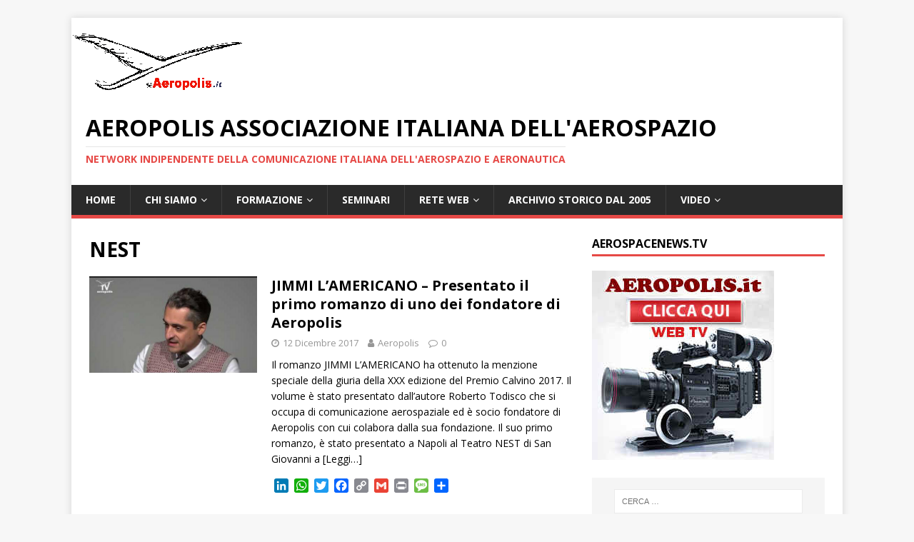

--- FILE ---
content_type: text/html; charset=UTF-8
request_url: https://www.aeropolis.it/tag/nest/
body_size: 14300
content:
<!DOCTYPE html>
<html class="no-js" lang="it-IT">
<head>
<meta charset="UTF-8">
<meta name="viewport" content="width=device-width, initial-scale=1.0">
<link rel="profile" href="http://gmpg.org/xfn/11" />
<title>NEST &#8211; AEROPOLIS Associazione italiana dell&#039;aerospazio</title>
<meta name='robots' content='max-image-preview:large' />
<link rel='dns-prefetch' href='//static.addtoany.com' />
<link rel='dns-prefetch' href='//fonts.googleapis.com' />
<link rel="alternate" type="application/rss+xml" title="AEROPOLIS Associazione italiana dell&#039;aerospazio &raquo; Feed" href="https://www.aeropolis.it/feed/" />
<link rel="alternate" type="application/rss+xml" title="AEROPOLIS Associazione italiana dell&#039;aerospazio &raquo; Feed dei commenti" href="https://www.aeropolis.it/comments/feed/" />
<link rel="alternate" type="application/rss+xml" title="AEROPOLIS Associazione italiana dell&#039;aerospazio &raquo; NEST Feed del tag" href="https://www.aeropolis.it/tag/nest/feed/" />
<style id='wp-img-auto-sizes-contain-inline-css' type='text/css'>
img:is([sizes=auto i],[sizes^="auto," i]){contain-intrinsic-size:3000px 1500px}
/*# sourceURL=wp-img-auto-sizes-contain-inline-css */
</style>
<style id='wp-emoji-styles-inline-css' type='text/css'>

	img.wp-smiley, img.emoji {
		display: inline !important;
		border: none !important;
		box-shadow: none !important;
		height: 1em !important;
		width: 1em !important;
		margin: 0 0.07em !important;
		vertical-align: -0.1em !important;
		background: none !important;
		padding: 0 !important;
	}
/*# sourceURL=wp-emoji-styles-inline-css */
</style>
<style id='wp-block-library-inline-css' type='text/css'>
:root{--wp-block-synced-color:#7a00df;--wp-block-synced-color--rgb:122,0,223;--wp-bound-block-color:var(--wp-block-synced-color);--wp-editor-canvas-background:#ddd;--wp-admin-theme-color:#007cba;--wp-admin-theme-color--rgb:0,124,186;--wp-admin-theme-color-darker-10:#006ba1;--wp-admin-theme-color-darker-10--rgb:0,107,160.5;--wp-admin-theme-color-darker-20:#005a87;--wp-admin-theme-color-darker-20--rgb:0,90,135;--wp-admin-border-width-focus:2px}@media (min-resolution:192dpi){:root{--wp-admin-border-width-focus:1.5px}}.wp-element-button{cursor:pointer}:root .has-very-light-gray-background-color{background-color:#eee}:root .has-very-dark-gray-background-color{background-color:#313131}:root .has-very-light-gray-color{color:#eee}:root .has-very-dark-gray-color{color:#313131}:root .has-vivid-green-cyan-to-vivid-cyan-blue-gradient-background{background:linear-gradient(135deg,#00d084,#0693e3)}:root .has-purple-crush-gradient-background{background:linear-gradient(135deg,#34e2e4,#4721fb 50%,#ab1dfe)}:root .has-hazy-dawn-gradient-background{background:linear-gradient(135deg,#faaca8,#dad0ec)}:root .has-subdued-olive-gradient-background{background:linear-gradient(135deg,#fafae1,#67a671)}:root .has-atomic-cream-gradient-background{background:linear-gradient(135deg,#fdd79a,#004a59)}:root .has-nightshade-gradient-background{background:linear-gradient(135deg,#330968,#31cdcf)}:root .has-midnight-gradient-background{background:linear-gradient(135deg,#020381,#2874fc)}:root{--wp--preset--font-size--normal:16px;--wp--preset--font-size--huge:42px}.has-regular-font-size{font-size:1em}.has-larger-font-size{font-size:2.625em}.has-normal-font-size{font-size:var(--wp--preset--font-size--normal)}.has-huge-font-size{font-size:var(--wp--preset--font-size--huge)}.has-text-align-center{text-align:center}.has-text-align-left{text-align:left}.has-text-align-right{text-align:right}.has-fit-text{white-space:nowrap!important}#end-resizable-editor-section{display:none}.aligncenter{clear:both}.items-justified-left{justify-content:flex-start}.items-justified-center{justify-content:center}.items-justified-right{justify-content:flex-end}.items-justified-space-between{justify-content:space-between}.screen-reader-text{border:0;clip-path:inset(50%);height:1px;margin:-1px;overflow:hidden;padding:0;position:absolute;width:1px;word-wrap:normal!important}.screen-reader-text:focus{background-color:#ddd;clip-path:none;color:#444;display:block;font-size:1em;height:auto;left:5px;line-height:normal;padding:15px 23px 14px;text-decoration:none;top:5px;width:auto;z-index:100000}html :where(.has-border-color){border-style:solid}html :where([style*=border-top-color]){border-top-style:solid}html :where([style*=border-right-color]){border-right-style:solid}html :where([style*=border-bottom-color]){border-bottom-style:solid}html :where([style*=border-left-color]){border-left-style:solid}html :where([style*=border-width]){border-style:solid}html :where([style*=border-top-width]){border-top-style:solid}html :where([style*=border-right-width]){border-right-style:solid}html :where([style*=border-bottom-width]){border-bottom-style:solid}html :where([style*=border-left-width]){border-left-style:solid}html :where(img[class*=wp-image-]){height:auto;max-width:100%}:where(figure){margin:0 0 1em}html :where(.is-position-sticky){--wp-admin--admin-bar--position-offset:var(--wp-admin--admin-bar--height,0px)}@media screen and (max-width:600px){html :where(.is-position-sticky){--wp-admin--admin-bar--position-offset:0px}}

/*# sourceURL=wp-block-library-inline-css */
</style><style id='global-styles-inline-css' type='text/css'>
:root{--wp--preset--aspect-ratio--square: 1;--wp--preset--aspect-ratio--4-3: 4/3;--wp--preset--aspect-ratio--3-4: 3/4;--wp--preset--aspect-ratio--3-2: 3/2;--wp--preset--aspect-ratio--2-3: 2/3;--wp--preset--aspect-ratio--16-9: 16/9;--wp--preset--aspect-ratio--9-16: 9/16;--wp--preset--color--black: #000000;--wp--preset--color--cyan-bluish-gray: #abb8c3;--wp--preset--color--white: #ffffff;--wp--preset--color--pale-pink: #f78da7;--wp--preset--color--vivid-red: #cf2e2e;--wp--preset--color--luminous-vivid-orange: #ff6900;--wp--preset--color--luminous-vivid-amber: #fcb900;--wp--preset--color--light-green-cyan: #7bdcb5;--wp--preset--color--vivid-green-cyan: #00d084;--wp--preset--color--pale-cyan-blue: #8ed1fc;--wp--preset--color--vivid-cyan-blue: #0693e3;--wp--preset--color--vivid-purple: #9b51e0;--wp--preset--gradient--vivid-cyan-blue-to-vivid-purple: linear-gradient(135deg,rgb(6,147,227) 0%,rgb(155,81,224) 100%);--wp--preset--gradient--light-green-cyan-to-vivid-green-cyan: linear-gradient(135deg,rgb(122,220,180) 0%,rgb(0,208,130) 100%);--wp--preset--gradient--luminous-vivid-amber-to-luminous-vivid-orange: linear-gradient(135deg,rgb(252,185,0) 0%,rgb(255,105,0) 100%);--wp--preset--gradient--luminous-vivid-orange-to-vivid-red: linear-gradient(135deg,rgb(255,105,0) 0%,rgb(207,46,46) 100%);--wp--preset--gradient--very-light-gray-to-cyan-bluish-gray: linear-gradient(135deg,rgb(238,238,238) 0%,rgb(169,184,195) 100%);--wp--preset--gradient--cool-to-warm-spectrum: linear-gradient(135deg,rgb(74,234,220) 0%,rgb(151,120,209) 20%,rgb(207,42,186) 40%,rgb(238,44,130) 60%,rgb(251,105,98) 80%,rgb(254,248,76) 100%);--wp--preset--gradient--blush-light-purple: linear-gradient(135deg,rgb(255,206,236) 0%,rgb(152,150,240) 100%);--wp--preset--gradient--blush-bordeaux: linear-gradient(135deg,rgb(254,205,165) 0%,rgb(254,45,45) 50%,rgb(107,0,62) 100%);--wp--preset--gradient--luminous-dusk: linear-gradient(135deg,rgb(255,203,112) 0%,rgb(199,81,192) 50%,rgb(65,88,208) 100%);--wp--preset--gradient--pale-ocean: linear-gradient(135deg,rgb(255,245,203) 0%,rgb(182,227,212) 50%,rgb(51,167,181) 100%);--wp--preset--gradient--electric-grass: linear-gradient(135deg,rgb(202,248,128) 0%,rgb(113,206,126) 100%);--wp--preset--gradient--midnight: linear-gradient(135deg,rgb(2,3,129) 0%,rgb(40,116,252) 100%);--wp--preset--font-size--small: 13px;--wp--preset--font-size--medium: 20px;--wp--preset--font-size--large: 36px;--wp--preset--font-size--x-large: 42px;--wp--preset--spacing--20: 0.44rem;--wp--preset--spacing--30: 0.67rem;--wp--preset--spacing--40: 1rem;--wp--preset--spacing--50: 1.5rem;--wp--preset--spacing--60: 2.25rem;--wp--preset--spacing--70: 3.38rem;--wp--preset--spacing--80: 5.06rem;--wp--preset--shadow--natural: 6px 6px 9px rgba(0, 0, 0, 0.2);--wp--preset--shadow--deep: 12px 12px 50px rgba(0, 0, 0, 0.4);--wp--preset--shadow--sharp: 6px 6px 0px rgba(0, 0, 0, 0.2);--wp--preset--shadow--outlined: 6px 6px 0px -3px rgb(255, 255, 255), 6px 6px rgb(0, 0, 0);--wp--preset--shadow--crisp: 6px 6px 0px rgb(0, 0, 0);}:where(.is-layout-flex){gap: 0.5em;}:where(.is-layout-grid){gap: 0.5em;}body .is-layout-flex{display: flex;}.is-layout-flex{flex-wrap: wrap;align-items: center;}.is-layout-flex > :is(*, div){margin: 0;}body .is-layout-grid{display: grid;}.is-layout-grid > :is(*, div){margin: 0;}:where(.wp-block-columns.is-layout-flex){gap: 2em;}:where(.wp-block-columns.is-layout-grid){gap: 2em;}:where(.wp-block-post-template.is-layout-flex){gap: 1.25em;}:where(.wp-block-post-template.is-layout-grid){gap: 1.25em;}.has-black-color{color: var(--wp--preset--color--black) !important;}.has-cyan-bluish-gray-color{color: var(--wp--preset--color--cyan-bluish-gray) !important;}.has-white-color{color: var(--wp--preset--color--white) !important;}.has-pale-pink-color{color: var(--wp--preset--color--pale-pink) !important;}.has-vivid-red-color{color: var(--wp--preset--color--vivid-red) !important;}.has-luminous-vivid-orange-color{color: var(--wp--preset--color--luminous-vivid-orange) !important;}.has-luminous-vivid-amber-color{color: var(--wp--preset--color--luminous-vivid-amber) !important;}.has-light-green-cyan-color{color: var(--wp--preset--color--light-green-cyan) !important;}.has-vivid-green-cyan-color{color: var(--wp--preset--color--vivid-green-cyan) !important;}.has-pale-cyan-blue-color{color: var(--wp--preset--color--pale-cyan-blue) !important;}.has-vivid-cyan-blue-color{color: var(--wp--preset--color--vivid-cyan-blue) !important;}.has-vivid-purple-color{color: var(--wp--preset--color--vivid-purple) !important;}.has-black-background-color{background-color: var(--wp--preset--color--black) !important;}.has-cyan-bluish-gray-background-color{background-color: var(--wp--preset--color--cyan-bluish-gray) !important;}.has-white-background-color{background-color: var(--wp--preset--color--white) !important;}.has-pale-pink-background-color{background-color: var(--wp--preset--color--pale-pink) !important;}.has-vivid-red-background-color{background-color: var(--wp--preset--color--vivid-red) !important;}.has-luminous-vivid-orange-background-color{background-color: var(--wp--preset--color--luminous-vivid-orange) !important;}.has-luminous-vivid-amber-background-color{background-color: var(--wp--preset--color--luminous-vivid-amber) !important;}.has-light-green-cyan-background-color{background-color: var(--wp--preset--color--light-green-cyan) !important;}.has-vivid-green-cyan-background-color{background-color: var(--wp--preset--color--vivid-green-cyan) !important;}.has-pale-cyan-blue-background-color{background-color: var(--wp--preset--color--pale-cyan-blue) !important;}.has-vivid-cyan-blue-background-color{background-color: var(--wp--preset--color--vivid-cyan-blue) !important;}.has-vivid-purple-background-color{background-color: var(--wp--preset--color--vivid-purple) !important;}.has-black-border-color{border-color: var(--wp--preset--color--black) !important;}.has-cyan-bluish-gray-border-color{border-color: var(--wp--preset--color--cyan-bluish-gray) !important;}.has-white-border-color{border-color: var(--wp--preset--color--white) !important;}.has-pale-pink-border-color{border-color: var(--wp--preset--color--pale-pink) !important;}.has-vivid-red-border-color{border-color: var(--wp--preset--color--vivid-red) !important;}.has-luminous-vivid-orange-border-color{border-color: var(--wp--preset--color--luminous-vivid-orange) !important;}.has-luminous-vivid-amber-border-color{border-color: var(--wp--preset--color--luminous-vivid-amber) !important;}.has-light-green-cyan-border-color{border-color: var(--wp--preset--color--light-green-cyan) !important;}.has-vivid-green-cyan-border-color{border-color: var(--wp--preset--color--vivid-green-cyan) !important;}.has-pale-cyan-blue-border-color{border-color: var(--wp--preset--color--pale-cyan-blue) !important;}.has-vivid-cyan-blue-border-color{border-color: var(--wp--preset--color--vivid-cyan-blue) !important;}.has-vivid-purple-border-color{border-color: var(--wp--preset--color--vivid-purple) !important;}.has-vivid-cyan-blue-to-vivid-purple-gradient-background{background: var(--wp--preset--gradient--vivid-cyan-blue-to-vivid-purple) !important;}.has-light-green-cyan-to-vivid-green-cyan-gradient-background{background: var(--wp--preset--gradient--light-green-cyan-to-vivid-green-cyan) !important;}.has-luminous-vivid-amber-to-luminous-vivid-orange-gradient-background{background: var(--wp--preset--gradient--luminous-vivid-amber-to-luminous-vivid-orange) !important;}.has-luminous-vivid-orange-to-vivid-red-gradient-background{background: var(--wp--preset--gradient--luminous-vivid-orange-to-vivid-red) !important;}.has-very-light-gray-to-cyan-bluish-gray-gradient-background{background: var(--wp--preset--gradient--very-light-gray-to-cyan-bluish-gray) !important;}.has-cool-to-warm-spectrum-gradient-background{background: var(--wp--preset--gradient--cool-to-warm-spectrum) !important;}.has-blush-light-purple-gradient-background{background: var(--wp--preset--gradient--blush-light-purple) !important;}.has-blush-bordeaux-gradient-background{background: var(--wp--preset--gradient--blush-bordeaux) !important;}.has-luminous-dusk-gradient-background{background: var(--wp--preset--gradient--luminous-dusk) !important;}.has-pale-ocean-gradient-background{background: var(--wp--preset--gradient--pale-ocean) !important;}.has-electric-grass-gradient-background{background: var(--wp--preset--gradient--electric-grass) !important;}.has-midnight-gradient-background{background: var(--wp--preset--gradient--midnight) !important;}.has-small-font-size{font-size: var(--wp--preset--font-size--small) !important;}.has-medium-font-size{font-size: var(--wp--preset--font-size--medium) !important;}.has-large-font-size{font-size: var(--wp--preset--font-size--large) !important;}.has-x-large-font-size{font-size: var(--wp--preset--font-size--x-large) !important;}
/*# sourceURL=global-styles-inline-css */
</style>

<style id='classic-theme-styles-inline-css' type='text/css'>
/*! This file is auto-generated */
.wp-block-button__link{color:#fff;background-color:#32373c;border-radius:9999px;box-shadow:none;text-decoration:none;padding:calc(.667em + 2px) calc(1.333em + 2px);font-size:1.125em}.wp-block-file__button{background:#32373c;color:#fff;text-decoration:none}
/*# sourceURL=/wp-includes/css/classic-themes.min.css */
</style>
<link rel='stylesheet' id='mh-google-fonts-css' href='https://fonts.googleapis.com/css?family=Open+Sans:400,400italic,700,600' type='text/css' media='all' />
<link rel='stylesheet' id='mh-magazine-lite-css' href='https://www.aeropolis.it/wp-content/themes/mh-magazine-lite/style.css?ver=2.9.1' type='text/css' media='all' />
<link rel='stylesheet' id='mh-font-awesome-css' href='https://www.aeropolis.it/wp-content/themes/mh-magazine-lite/includes/font-awesome.min.css' type='text/css' media='all' />
<link rel='stylesheet' id='addtoany-css' href='https://www.aeropolis.it/wp-content/plugins/add-to-any/addtoany.min.css?ver=1.16' type='text/css' media='all' />
<link rel='stylesheet' id='__EPYT__style-css' href='https://www.aeropolis.it/wp-content/plugins/youtube-embed-plus/styles/ytprefs.min.css?ver=14.2.4' type='text/css' media='all' />
<style id='__EPYT__style-inline-css' type='text/css'>

                .epyt-gallery-thumb {
                        width: 33.333%;
                }
                
/*# sourceURL=__EPYT__style-inline-css */
</style>
<script type="text/javascript" id="addtoany-core-js-before">
/* <![CDATA[ */
window.a2a_config=window.a2a_config||{};a2a_config.callbacks=[];a2a_config.overlays=[];a2a_config.templates={};a2a_localize = {
	Share: "Condividi",
	Save: "Salva",
	Subscribe: "Abbonati",
	Email: "Email",
	Bookmark: "Segnalibro",
	ShowAll: "espandi",
	ShowLess: "comprimi",
	FindServices: "Trova servizi",
	FindAnyServiceToAddTo: "Trova subito un servizio da aggiungere",
	PoweredBy: "Powered by",
	ShareViaEmail: "Condividi via email",
	SubscribeViaEmail: "Iscriviti via email",
	BookmarkInYourBrowser: "Aggiungi ai segnalibri",
	BookmarkInstructions: "Premi Ctrl+D o \u2318+D per mettere questa pagina nei preferiti",
	AddToYourFavorites: "Aggiungi ai favoriti",
	SendFromWebOrProgram: "Invia da qualsiasi indirizzo email o programma di posta elettronica",
	EmailProgram: "Programma di posta elettronica",
	More: "Di più&#8230;",
	ThanksForSharing: "Grazie per la condivisione!",
	ThanksForFollowing: "Thanks for following!"
};


//# sourceURL=addtoany-core-js-before
/* ]]> */
</script>
<script type="text/javascript" async src="https://static.addtoany.com/menu/page.js" id="addtoany-core-js"></script>
<script type="text/javascript" src="https://www.aeropolis.it/wp-includes/js/jquery/jquery.min.js?ver=3.7.1" id="jquery-core-js"></script>
<script type="text/javascript" src="https://www.aeropolis.it/wp-includes/js/jquery/jquery-migrate.min.js?ver=3.4.1" id="jquery-migrate-js"></script>
<script type="text/javascript" async src="https://www.aeropolis.it/wp-content/plugins/add-to-any/addtoany.min.js?ver=1.1" id="addtoany-jquery-js"></script>
<script type="text/javascript" src="https://www.aeropolis.it/wp-content/themes/mh-magazine-lite/js/scripts.js?ver=2.9.1" id="mh-scripts-js"></script>
<script type="text/javascript" id="__ytprefs__-js-extra">
/* <![CDATA[ */
var _EPYT_ = {"ajaxurl":"https://www.aeropolis.it/wp-admin/admin-ajax.php","security":"144684a21d","gallery_scrolloffset":"20","eppathtoscripts":"https://www.aeropolis.it/wp-content/plugins/youtube-embed-plus/scripts/","eppath":"https://www.aeropolis.it/wp-content/plugins/youtube-embed-plus/","epresponsiveselector":"[\"iframe.__youtube_prefs_widget__\"]","epdovol":"1","version":"14.2.4","evselector":"iframe.__youtube_prefs__[src], iframe[src*=\"youtube.com/embed/\"], iframe[src*=\"youtube-nocookie.com/embed/\"]","ajax_compat":"","maxres_facade":"eager","ytapi_load":"light","pause_others":"","stopMobileBuffer":"1","facade_mode":"","not_live_on_channel":""};
//# sourceURL=__ytprefs__-js-extra
/* ]]> */
</script>
<script type="text/javascript" src="https://www.aeropolis.it/wp-content/plugins/youtube-embed-plus/scripts/ytprefs.min.js?ver=14.2.4" id="__ytprefs__-js"></script>
<link rel="https://api.w.org/" href="https://www.aeropolis.it/wp-json/" /><link rel="alternate" title="JSON" type="application/json" href="https://www.aeropolis.it/wp-json/wp/v2/tags/2477" /><link rel="EditURI" type="application/rsd+xml" title="RSD" href="https://www.aeropolis.it/xmlrpc.php?rsd" />
<meta name="generator" content="WordPress 6.9" />

		<!-- GA Google Analytics @ https://m0n.co/ga -->
		<script>
			(function(i,s,o,g,r,a,m){i['GoogleAnalyticsObject']=r;i[r]=i[r]||function(){
			(i[r].q=i[r].q||[]).push(arguments)},i[r].l=1*new Date();a=s.createElement(o),
			m=s.getElementsByTagName(o)[0];a.async=1;a.src=g;m.parentNode.insertBefore(a,m)
			})(window,document,'script','https://www.google-analytics.com/analytics.js','ga');
			ga('create', 'UA-50713832-2', 'auto');
			ga('send', 'pageview');
		</script>

	<!--[if lt IE 9]>
<script src="https://www.aeropolis.it/wp-content/themes/mh-magazine-lite/js/css3-mediaqueries.js"></script>
<![endif]-->
<link rel="icon" href="https://www.aeropolis.it/wp-content/uploads/2016/05/cropped-logo_aeropolis_bagliore-3-32x32.jpg" sizes="32x32" />
<link rel="icon" href="https://www.aeropolis.it/wp-content/uploads/2016/05/cropped-logo_aeropolis_bagliore-3-192x192.jpg" sizes="192x192" />
<link rel="apple-touch-icon" href="https://www.aeropolis.it/wp-content/uploads/2016/05/cropped-logo_aeropolis_bagliore-3-180x180.jpg" />
<meta name="msapplication-TileImage" content="https://www.aeropolis.it/wp-content/uploads/2016/05/cropped-logo_aeropolis_bagliore-3-270x270.jpg" />
</head>
<body id="mh-mobile" class="archive tag tag-nest tag-2477 wp-theme-mh-magazine-lite mh-right-sb" itemscope="itemscope" itemtype="https://schema.org/WebPage">
<div class="mh-container mh-container-outer">
<div class="mh-header-mobile-nav mh-clearfix"></div>
<header class="mh-header" itemscope="itemscope" itemtype="https://schema.org/WPHeader">
	<div class="mh-container mh-container-inner mh-row mh-clearfix">
		<div class="mh-custom-header mh-clearfix">
<a class="mh-header-image-link" href="https://www.aeropolis.it/" title="AEROPOLIS Associazione italiana dell&#039;aerospazio" rel="home">
<img class="mh-header-image" src="https://www.aeropolis.it/wp-content/uploads/2020/06/ssm-Copyright-Aeropolis-oktrasp.png" height="113" width="240" alt="AEROPOLIS Associazione italiana dell&#039;aerospazio" />
</a>
<div class="mh-site-identity">
<div class="mh-site-logo" role="banner" itemscope="itemscope" itemtype="https://schema.org/Brand">
<div class="mh-header-text">
<a class="mh-header-text-link" href="https://www.aeropolis.it/" title="AEROPOLIS Associazione italiana dell&#039;aerospazio" rel="home">
<h2 class="mh-header-title">AEROPOLIS Associazione italiana dell&#039;aerospazio</h2>
<h3 class="mh-header-tagline">network indipendente della comunicazione italiana dell&#039;aerospazio e aeronautica</h3>
</a>
</div>
</div>
</div>
</div>
	</div>
	<div class="mh-main-nav-wrap">
		<nav class="mh-navigation mh-main-nav mh-container mh-container-inner mh-clearfix" itemscope="itemscope" itemtype="https://schema.org/SiteNavigationElement">
			<div class="menu-menu-container"><ul id="menu-menu" class="menu"><li id="menu-item-1848" class="menu-item menu-item-type-custom menu-item-object-custom menu-item-home menu-item-1848"><a href="http://www.aeropolis.it">Home</a></li>
<li id="menu-item-11" class="menu-item menu-item-type-post_type menu-item-object-page menu-item-has-children menu-item-11"><a href="https://www.aeropolis.it/statuto/">Chi siamo</a>
<ul class="sub-menu">
	<li id="menu-item-15" class="menu-item menu-item-type-post_type menu-item-object-page menu-item-15"><a href="https://www.aeropolis.it/il-progetto/">Il progetto</a></li>
	<li id="menu-item-7418" class="menu-item menu-item-type-post_type menu-item-object-page menu-item-7418"><a href="https://www.aeropolis.it/statuto/">Statuto</a></li>
	<li id="menu-item-943" class="menu-item menu-item-type-post_type menu-item-object-page menu-item-943"><a href="https://www.aeropolis.it/diventa-socio/">Diventa socio di Aeropolis</a></li>
	<li id="menu-item-55" class="menu-item menu-item-type-post_type menu-item-object-page menu-item-55"><a href="https://www.aeropolis.it/convenzioni/">Convenzioni</a></li>
</ul>
</li>
<li id="menu-item-54" class="menu-item menu-item-type-post_type menu-item-object-page menu-item-has-children menu-item-54"><a href="https://www.aeropolis.it/formazione/">Formazione</a>
<ul class="sub-menu">
	<li id="menu-item-7419" class="menu-item menu-item-type-custom menu-item-object-custom menu-item-7419"><a href="https://goo.gl/KbX9qY">CORSI UNIVERSITA&#8217; FEDERICO II di Napoli</a></li>
	<li id="menu-item-7421" class="menu-item menu-item-type-custom menu-item-object-custom menu-item-7421"><a href="http://www.aeropolis.it/poli-formativi/">POLI FORMATIVI</a></li>
</ul>
</li>
<li id="menu-item-7420" class="menu-item menu-item-type-custom menu-item-object-custom menu-item-7420"><a href="http://www.aeropolis.it/workshop2014/documentazioneSeminarioGiugno2014.htm">SEMINARI</a></li>
<li id="menu-item-53" class="menu-item menu-item-type-post_type menu-item-object-page menu-item-has-children menu-item-53"><a href="https://www.aeropolis.it/informazione/">Rete  web</a>
<ul class="sub-menu">
	<li id="menu-item-7423" class="menu-item menu-item-type-custom menu-item-object-custom menu-item-7423"><a href="https://www.youtube.com/channel/UCt0Q4T9EpFHotIqL5Y1aouw">WEB TV &#8211; AerospaceNews</a></li>
	<li id="menu-item-9820" class="menu-item menu-item-type-custom menu-item-object-custom menu-item-9820"><a href="http://www.dsalenia.it">Sito Storico di Aeropolis</a></li>
	<li id="menu-item-7422" class="menu-item menu-item-type-custom menu-item-object-custom menu-item-7422"><a href="http://www.aerospaziocampania.it">AEROSPAZIO CAMPANIA</a></li>
	<li id="menu-item-7425" class="menu-item menu-item-type-custom menu-item-object-custom menu-item-7425"><a href="http://aeropolis.wordpress.com">BLOG di Aeropolis</a></li>
</ul>
</li>
<li id="menu-item-7416" class="menu-item menu-item-type-custom menu-item-object-custom menu-item-7416"><a href="http://www.dsalenia.it/public/password.htm">ARCHIVIO STORICO dal 2005</a></li>
<li id="menu-item-7430" class="menu-item menu-item-type-custom menu-item-object-custom menu-item-has-children menu-item-7430"><a href="https://www.youtube.com/@AerospazioCampania/videos">VIDEO</a>
<ul class="sub-menu">
	<li id="menu-item-12053" class="menu-item menu-item-type-custom menu-item-object-custom menu-item-12053"><a href="https://youtu.be/mp5qZ2JwG24">Napoli Seminario 26 Gennaio 2024  &#8211; Wings of Change: UAVs and Sustainable Transportation</a></li>
	<li id="menu-item-12054" class="menu-item menu-item-type-custom menu-item-object-custom menu-item-12054"><a href="https://youtu.be/qfTeL4DQ6Zgt=PLAzYv539C7can-VotW8EU_cMEvtWoePdY">Napoli 26 Gennaio 2024 &#8211; Seminario “Wings of Change: UAVs and Sustainable Transportation”</a></li>
	<li id="menu-item-9718" class="menu-item menu-item-type-custom menu-item-object-custom menu-item-9718"><a href="https://youtu.be/W3dzuTJLHK0st=PLAzYv539C7cYObIHumcUzBENIxIAOxit7">Biblioteca Storica Scuola Politecnica e delle Scienze di Base – P. le Tecchio “Wings of Change: UAVs and Sustainable Transportation”</a></li>
	<li id="menu-item-8736" class="menu-item menu-item-type-custom menu-item-object-custom menu-item-8736"><a href="https://youtu.be/c5V9E9sXAaU">Ten. Col. Antonio Nachira Seminario 19 Ottobre 2023 “Dealing with Space Debris: Challenge and Solutions”</a></li>
	<li id="menu-item-7435" class="menu-item menu-item-type-custom menu-item-object-custom menu-item-7435"><a href="https://www.youtube.com/playlist?list=PLAzYv539C7cbulOIr_8OwUEGf5wDMDgeQ">2018 &#8211; Seminario SPAZIO,infine</a></li>
	<li id="menu-item-7439" class="menu-item menu-item-type-custom menu-item-object-custom menu-item-7439"><a href="https://www.youtube.com/watch?v=XkrWmAqYXvI&#038;list=PLAzYv539C7ca2WRccbG5ee--K5yZgagcY">Napoli SPACE APPS 2018 Primo giorno all&#8217;Università Federico II</a></li>
	<li id="menu-item-7440" class="menu-item menu-item-type-custom menu-item-object-custom menu-item-7440"><a href="https://www.youtube.com/watch?v=0nUdB2WjygI&#038;list=PLAzYv539C7cZOrvn4shA9RIz-W4TXHuZU">Pegasus 2018 &#8211; Aeropolis al 41° Meeting dell&#8217;organizzazione delle università europee</a></li>
	<li id="menu-item-7436" class="menu-item menu-item-type-custom menu-item-object-custom menu-item-7436"><a href="https://www.youtube.com/watch?v=3V5bOJD2LWs&#038;list=PLAzYv539C7cZklb1HSzK0R-l4WFqQzQw9">2018- Alessandro Profumo &#8211; Aerospazio Campania &#8211; Decolla a Napoli il Centro per l&#8217;Innovazione e Tecnologia</a></li>
	<li id="menu-item-7437" class="menu-item menu-item-type-custom menu-item-object-custom menu-item-7437"><a href="https://www.youtube.com/watch?v=bWYn33JUePc&#038;list=PLAzYv539C7caTDoMLm56LFFTI6NtrsP7r">2018 &#8211; CLEAN SKY2 Le Prospettive in Horizon 2020 per le aziende</a></li>
	<li id="menu-item-7438" class="menu-item menu-item-type-custom menu-item-object-custom menu-item-7438"><a href="https://www.youtube.com/watch?v=xZjc__q6OLc&#038;list=PLAzYv539C7cbaK2aFOEBXO89-3KyBJuWU">2018 &#8211; Napoli &#8211; AEROPOLIS Workshop: ATR e i Velivoli Turboelica a propulsione Ibrida</a></li>
	<li id="menu-item-7445" class="menu-item menu-item-type-custom menu-item-object-custom menu-item-7445"><a href="https://www.youtube.com/watch?v=pbf92fGXZEg&#038;list=PLAzYv539C7ca79rhOSJon59HEA17yYpNO">2018 &#8211; Leonardo. La cerimonia della 1500° fusoliera e lo stile di Alessandro Profumo</a></li>
	<li id="menu-item-7443" class="menu-item menu-item-type-custom menu-item-object-custom menu-item-7443"><a href="https://www.youtube.com/watch?v=bZ_XR8S9HHU&#038;list=PLAzYv539C7cZabs6ffECxFROqes7gznRy">2018 &#8211; Pomigliano d’Arco – Inaugurato nuovo Centro Metrologico di Coord3 e MesGroup</a></li>
	<li id="menu-item-7442" class="menu-item menu-item-type-custom menu-item-object-custom menu-item-7442"><a href="https://www.youtube.com/watch?v=VH0aFGsRbww&#038;list=PLAzYv539C7cY2KPAxtOSRY7K_TBkcoqgs">2018 &#8211; Napoli. Seminario su Manutenzione Integrata nell’ambito di Industria 4.0</a></li>
	<li id="menu-item-7444" class="menu-item menu-item-type-custom menu-item-object-custom menu-item-7444"><a href="https://www.youtube.com/watch?v=vTKlYyKdvmQ&#038;list=PLAzYv539C7cYpiYJWdA0AmIEH76mktKIQ">2018 &#8211; ATR &#8211; Le ragioni di un successo</a></li>
	<li id="menu-item-7447" class="menu-item menu-item-type-custom menu-item-object-custom menu-item-7447"><a href="https://www.youtube.com/playlist?list=PLAzYv539C7cbdAoYSliBHKP5_6r4DOBXs">2017 &#8211; Seminari Aeropolis con ITS Fermi-Gadda di Napoli e F.Giordani di Caserta</a></li>
	<li id="menu-item-7446" class="menu-item menu-item-type-custom menu-item-object-custom menu-item-7446"><a href="https://www.youtube.com/watch?v=OoU5LHTkAhU&#038;list=PLAzYv539C7cbUb2jX8nkgymb8t93-c6oc">PARIS AIR SHOW 2017 La Campania a Le Bourget</a></li>
	<li id="menu-item-7433" class="menu-item menu-item-type-custom menu-item-object-custom menu-item-7433"><a href="https://www.youtube.com/watch?v=1esZpvvzvQU&#038;list=PLAzYv539C7cZ0RYxhpyYlFXaEdjjbImLc">AEROMART Tolosa 2014</a></li>
	<li id="menu-item-7431" class="menu-item menu-item-type-custom menu-item-object-custom menu-item-7431"><a href="https://www.youtube.com/watch?v=pwridknVQkQ&#038;list=PLAzYv539C7cYtrg9bKPuBlmameilxh0_p">AIRTEC Francoforte 2014</a></li>
</ul>
</li>
</ul></div>		</nav>
	</div>
</header><div class="mh-wrapper mh-clearfix">
	<div id="main-content" class="mh-loop mh-content" role="main">			<header class="page-header"><h1 class="page-title">NEST</h1>			</header><article class="mh-loop-item mh-clearfix post-4871 post type-post status-publish format-standard has-post-thumbnail hentry category-notizie tag-ellint tag-jimmi-lamericano tag-napoli tag-nest tag-roberto-todisco tag-xxx-edizione-del-premio-calvino">
	<figure class="mh-loop-thumb">
		<a href="https://www.aeropolis.it/jimmi-lamericano-presentato-il-primo-romanzo-di-uno-dei-fondatore-di-aeropolis/"><img width="326" height="187" src="https://www.aeropolis.it/wp-content/uploads/2017/12/nest-todisco.jpg" class="attachment-mh-magazine-lite-medium size-mh-magazine-lite-medium wp-post-image" alt="" decoding="async" fetchpriority="high" srcset="https://www.aeropolis.it/wp-content/uploads/2017/12/nest-todisco.jpg 477w, https://www.aeropolis.it/wp-content/uploads/2017/12/nest-todisco-300x172.jpg 300w" sizes="(max-width: 326px) 100vw, 326px" />		</a>
	</figure>
	<div class="mh-loop-content mh-clearfix">
		<header class="mh-loop-header">
			<h3 class="entry-title mh-loop-title">
				<a href="https://www.aeropolis.it/jimmi-lamericano-presentato-il-primo-romanzo-di-uno-dei-fondatore-di-aeropolis/" rel="bookmark">
					JIMMI L&#8217;AMERICANO &#8211; Presentato il primo romanzo di uno dei fondatore di Aeropolis				</a>
			</h3>
			<div class="mh-meta mh-loop-meta">
				<span class="mh-meta-date updated"><i class="fa fa-clock-o"></i>12 Dicembre 2017</span>
<span class="mh-meta-author author vcard"><i class="fa fa-user"></i><a class="fn" href="https://www.aeropolis.it/author/aeropolis/">Aeropolis</a></span>
<span class="mh-meta-comments"><i class="fa fa-comment-o"></i><a class="mh-comment-count-link" href="https://www.aeropolis.it/jimmi-lamericano-presentato-il-primo-romanzo-di-uno-dei-fondatore-di-aeropolis/#mh-comments">0</a></span>
			</div>
		</header>
		<div class="mh-loop-excerpt">
			<div class="mh-excerpt"><p>Il romanzo JIMMI L&#8217;AMERICANO ha ottenuto la menzione speciale della giuria della XXX edizione del Premio Calvino 2017. Il volume è stato presentato dall&#8217;autore Roberto Todisco che si occupa di comunicazione aerospaziale ed è socio fondatore di Aeropolis con cui colabora dalla sua fondazione. Il suo primo romanzo, è stato presentato a Napoli al Teatro NEST di San Giovanni a <a class="mh-excerpt-more" href="https://www.aeropolis.it/jimmi-lamericano-presentato-il-primo-romanzo-di-uno-dei-fondatore-di-aeropolis/" title="JIMMI L&#8217;AMERICANO &#8211; Presentato il primo romanzo di uno dei fondatore di Aeropolis">[Leggi&#8230;]</a></p>
</div><div class="addtoany_share_save_container addtoany_content addtoany_content_bottom"><div class="a2a_kit a2a_kit_size_20 addtoany_list" data-a2a-url="https://www.aeropolis.it/jimmi-lamericano-presentato-il-primo-romanzo-di-uno-dei-fondatore-di-aeropolis/" data-a2a-title="JIMMI L’AMERICANO – Presentato il primo romanzo di uno dei fondatore di Aeropolis"><a class="a2a_button_linkedin" href="https://www.addtoany.com/add_to/linkedin?linkurl=https%3A%2F%2Fwww.aeropolis.it%2Fjimmi-lamericano-presentato-il-primo-romanzo-di-uno-dei-fondatore-di-aeropolis%2F&amp;linkname=JIMMI%20L%E2%80%99AMERICANO%20%E2%80%93%20Presentato%20il%20primo%20romanzo%20di%20uno%20dei%20fondatore%20di%20Aeropolis" title="LinkedIn" rel="nofollow noopener" target="_blank"></a><a class="a2a_button_whatsapp" href="https://www.addtoany.com/add_to/whatsapp?linkurl=https%3A%2F%2Fwww.aeropolis.it%2Fjimmi-lamericano-presentato-il-primo-romanzo-di-uno-dei-fondatore-di-aeropolis%2F&amp;linkname=JIMMI%20L%E2%80%99AMERICANO%20%E2%80%93%20Presentato%20il%20primo%20romanzo%20di%20uno%20dei%20fondatore%20di%20Aeropolis" title="WhatsApp" rel="nofollow noopener" target="_blank"></a><a class="a2a_button_twitter" href="https://www.addtoany.com/add_to/twitter?linkurl=https%3A%2F%2Fwww.aeropolis.it%2Fjimmi-lamericano-presentato-il-primo-romanzo-di-uno-dei-fondatore-di-aeropolis%2F&amp;linkname=JIMMI%20L%E2%80%99AMERICANO%20%E2%80%93%20Presentato%20il%20primo%20romanzo%20di%20uno%20dei%20fondatore%20di%20Aeropolis" title="Twitter" rel="nofollow noopener" target="_blank"></a><a class="a2a_button_facebook" href="https://www.addtoany.com/add_to/facebook?linkurl=https%3A%2F%2Fwww.aeropolis.it%2Fjimmi-lamericano-presentato-il-primo-romanzo-di-uno-dei-fondatore-di-aeropolis%2F&amp;linkname=JIMMI%20L%E2%80%99AMERICANO%20%E2%80%93%20Presentato%20il%20primo%20romanzo%20di%20uno%20dei%20fondatore%20di%20Aeropolis" title="Facebook" rel="nofollow noopener" target="_blank"></a><a class="a2a_button_copy_link" href="https://www.addtoany.com/add_to/copy_link?linkurl=https%3A%2F%2Fwww.aeropolis.it%2Fjimmi-lamericano-presentato-il-primo-romanzo-di-uno-dei-fondatore-di-aeropolis%2F&amp;linkname=JIMMI%20L%E2%80%99AMERICANO%20%E2%80%93%20Presentato%20il%20primo%20romanzo%20di%20uno%20dei%20fondatore%20di%20Aeropolis" title="Copy Link" rel="nofollow noopener" target="_blank"></a><a class="a2a_button_google_gmail" href="https://www.addtoany.com/add_to/google_gmail?linkurl=https%3A%2F%2Fwww.aeropolis.it%2Fjimmi-lamericano-presentato-il-primo-romanzo-di-uno-dei-fondatore-di-aeropolis%2F&amp;linkname=JIMMI%20L%E2%80%99AMERICANO%20%E2%80%93%20Presentato%20il%20primo%20romanzo%20di%20uno%20dei%20fondatore%20di%20Aeropolis" title="Gmail" rel="nofollow noopener" target="_blank"></a><a class="a2a_button_print" href="https://www.addtoany.com/add_to/print?linkurl=https%3A%2F%2Fwww.aeropolis.it%2Fjimmi-lamericano-presentato-il-primo-romanzo-di-uno-dei-fondatore-di-aeropolis%2F&amp;linkname=JIMMI%20L%E2%80%99AMERICANO%20%E2%80%93%20Presentato%20il%20primo%20romanzo%20di%20uno%20dei%20fondatore%20di%20Aeropolis" title="Print" rel="nofollow noopener" target="_blank"></a><a class="a2a_button_sms" href="https://www.addtoany.com/add_to/sms?linkurl=https%3A%2F%2Fwww.aeropolis.it%2Fjimmi-lamericano-presentato-il-primo-romanzo-di-uno-dei-fondatore-di-aeropolis%2F&amp;linkname=JIMMI%20L%E2%80%99AMERICANO%20%E2%80%93%20Presentato%20il%20primo%20romanzo%20di%20uno%20dei%20fondatore%20di%20Aeropolis" title="Message" rel="nofollow noopener" target="_blank"></a><a class="a2a_dd addtoany_share_save addtoany_share" href="https://www.addtoany.com/share"></a></div></div>		</div>
	</div>
</article>	</div>
	<aside class="mh-widget-col-1 mh-sidebar" itemscope="itemscope" itemtype="https://schema.org/WPSideBar"><div id="text-12" class="mh-widget widget_text"><h4 class="mh-widget-title"><span class="mh-widget-title-inner">AEROSPACENEWS.TV</span></h4>			<div class="textwidget"><p><strong><a href="https://www.youtube.com/channel/UCt0Q4T9EpFHotIqL5Y1aouw"><img loading="lazy" decoding="async" class="size-full wp-image-9865 alignleft" src="https://www.aeropolis.it/wp-content/uploads/2020/03/AEROPOLIS-WEBTV.jpg" alt="" width="255" height="265" /></a><br />
</strong></p>
</div>
		</div><div id="search-5" class="mh-widget widget_search"><form role="search" method="get" class="search-form" action="https://www.aeropolis.it/">
				<label>
					<span class="screen-reader-text">Ricerca per:</span>
					<input type="search" class="search-field" placeholder="Cerca &hellip;" value="" name="s" />
				</label>
				<input type="submit" class="search-submit" value="Cerca" />
			</form></div><div id="media_image-5" class="mh-widget widget_media_image"><h4 class="mh-widget-title"><span class="mh-widget-title-inner">Il giornale indipendente dell&#8217;AEROSPAZIO ITALIANO</span></h4><a href="http://www.aeropolis.it/il-progetto/?customize_changeset_uuid=74ce3795-44e4-49a2-909e-297891b4d593&#038;customize_autosaved=on"><img width="300" height="214" src="https://www.aeropolis.it/wp-content/uploads/2018/11/notizia-300x214.jpg" class="image wp-image-7001  attachment-medium size-medium" alt="" style="max-width: 100%; height: auto;" decoding="async" loading="lazy" srcset="https://www.aeropolis.it/wp-content/uploads/2018/11/notizia-300x214.jpg 300w, https://www.aeropolis.it/wp-content/uploads/2018/11/notizia-768x549.jpg 768w, https://www.aeropolis.it/wp-content/uploads/2018/11/notizia.jpg 1024w" sizes="auto, (max-width: 300px) 100vw, 300px" /></a></div><div id="text-13" class="mh-widget widget_text"><h4 class="mh-widget-title"><span class="mh-widget-title-inner">Seminari e Documentazioni</span></h4>			<div class="textwidget"><p><a href="https://www.aeropolis.it/workshop2014/documentazioneSeminarioGiugno2014.htm"><strong>Comunichiamo che sono disponibilile tutte le presentazioni del workshop e le videoregistrazioni integrali di tutti gli interventi aggiornati aI Seminario di AEROPOLIS promossi con l&#8217;Università Federico II di Napoli.</strong> </a></p>
<p><a href="https://www.aeropolis.it/workshop2014/documentazioneSeminarioGiugno2014.htm"><img loading="lazy" decoding="async" class="size-medium wp-image-10208" src="https://www.aeropolis.it/wp-content/uploads/2020/05/seminario15-12-2018-300x169.jpg" alt="" width="300" height="169" srcset="https://www.aeropolis.it/wp-content/uploads/2020/05/seminario15-12-2018-300x169.jpg 300w, https://www.aeropolis.it/wp-content/uploads/2020/05/seminario15-12-2018-768x432.jpg 768w, https://www.aeropolis.it/wp-content/uploads/2020/05/seminario15-12-2018-678x381.jpg 678w, https://www.aeropolis.it/wp-content/uploads/2020/05/seminario15-12-2018.jpg 1024w" sizes="auto, (max-width: 300px) 100vw, 300px" /></a></p>
</div>
		</div><div id="text-14" class="mh-widget widget_text"><h4 class="mh-widget-title"><span class="mh-widget-title-inner">SITO STORICO DSALENIA</span></h4>			<div class="textwidget"><p><strong>A<a href="http://www.dsalenia.it">ccedi a DSALENIA</a></strong></p>
<p><a href="http://www.dsalenia.it"><img loading="lazy" decoding="async" class="size-medium wp-image-10205" src="https://www.aeropolis.it/wp-content/uploads/2020/05/AEROPOLIS-DSALENIA-300x193.jpg" alt="" width="300" height="193" srcset="https://www.aeropolis.it/wp-content/uploads/2020/05/AEROPOLIS-DSALENIA-300x193.jpg 300w, https://www.aeropolis.it/wp-content/uploads/2020/05/AEROPOLIS-DSALENIA.jpg 352w" sizes="auto, (max-width: 300px) 100vw, 300px" /></a></p>
</div>
		</div><div id="text-15" class="mh-widget widget_text"><h4 class="mh-widget-title"><span class="mh-widget-title-inner">BLOG SU WORDPRESS</span></h4>			<div class="textwidget"><p><a href="https://aeropolis.wordpress.com/"><strong>ACCEDI AL BLOG DI AEROPOLIS</strong></a></p>
<p><a href="https://aeropolis.wordpress.com/"><img loading="lazy" decoding="async" class="alignnone size-medium wp-image-10206" src="https://www.aeropolis.it/wp-content/uploads/2020/05/aeropolis-blog-300x163.jpg" alt="" width="300" height="163" srcset="https://www.aeropolis.it/wp-content/uploads/2020/05/aeropolis-blog-300x163.jpg 300w, https://www.aeropolis.it/wp-content/uploads/2020/05/aeropolis-blog.jpg 360w" sizes="auto, (max-width: 300px) 100vw, 300px" /></a></p>
</div>
		</div><div id="text-16" class="mh-widget widget_text"><h4 class="mh-widget-title"><span class="mh-widget-title-inner">ARCHIVIO</span></h4>			<div class="textwidget"><p><strong><a href="http://www.dsalenia.it/public/password.htm">ARTICOLI PUBBLICATI SU AEROPOLIS / DSALENIA DAL 2005 AL 2020</a></strong></p>
<p><a href="http://www.dsalenia.it/public/password.htm"><img loading="lazy" decoding="async" class="alignnone  wp-image-10207" src="https://www.aeropolis.it/wp-content/uploads/2020/05/logosito-300x40.jpg" alt="" width="360" height="48" srcset="https://www.aeropolis.it/wp-content/uploads/2020/05/logosito-300x40.jpg 300w, https://www.aeropolis.it/wp-content/uploads/2020/05/logosito-768x102.jpg 768w, https://www.aeropolis.it/wp-content/uploads/2020/05/logosito.jpg 1005w" sizes="auto, (max-width: 360px) 100vw, 360px" /></a></p>
</div>
		</div><div id="youtube_responsive-6" class="mh-widget widget_youtube_responsive"><h4 class="mh-widget-title"><span class="mh-widget-title-inner"></span></h4><object  class='StefanoAI-youtube-responsive fitvidsignore ' width='160' height='90' style='' data-ratio="1.7777777778" type='application/video'><div data-iframe='StefanoAI-youtube-widget-responsive' data-id='StefanoAI-youtube-1' data-class='StefanoAI-youtube-responsive ' data-width='160' data-height='90' data-src='//www.youtube.com/embed/eND2cHN87vM?&amp;autohide=2&amp;color=red&amp;controls=1&amp;disablekb=0&amp;fs=0&amp;iv_load_policy=1&amp;modestbranding=0&amp;rel=0&amp;showinfo=0&amp;theme=dark&amp;vq=default' data- data-style='border:none;'></div></object></div><div id="text-17" class="mh-widget widget_text">			<div class="textwidget"><p><a class="twitter-timeline" href="https://twitter.com/aeropolis?ref_src=twsrc%5Etfw" data-width="400" data-height="1600" data-theme="light">Tweets by aeropolis</a> <script async src="https://platform.twitter.com/widgets.js" charset="utf-8"></script></p>
</div>
		</div><div id="media_image-2" class="mh-widget widget_media_image"><img width="678" height="485" src="https://www.aeropolis.it/wp-content/uploads/2018/11/notizia-1024x732.jpg" class="image wp-image-7001  attachment-large size-large" alt="" style="max-width: 100%; height: auto;" decoding="async" loading="lazy" srcset="https://www.aeropolis.it/wp-content/uploads/2018/11/notizia.jpg 1024w, https://www.aeropolis.it/wp-content/uploads/2018/11/notizia-300x214.jpg 300w, https://www.aeropolis.it/wp-content/uploads/2018/11/notizia-768x549.jpg 768w" sizes="auto, (max-width: 678px) 100vw, 678px" /></div><div id="custom_html-4" class="widget_text mh-widget widget_custom_html"><h4 class="mh-widget-title"><span class="mh-widget-title-inner">Seminari e Documentazioni</span></h4><div class="textwidget custom-html-widget">Comunichiamo che sono disponibilile tutte le presentazioni del workshop e le videoregistrazioni integrali di tutti gli interventi aggiornati al Seminario del 27 ottobre 2018 sui Velivoli Ibridi
</div></div><div id="custom_html-8" class="widget_text mh-widget widget_custom_html"><h4 class="mh-widget-title"><span class="mh-widget-title-inner">STORICO DSALENIA / AEROPOLIS</span></h4><div class="textwidget custom-html-widget">Il sito Storico con informazioni dal 2003</div></div><div id="search-3" class="mh-widget widget_search"><h4 class="mh-widget-title"><span class="mh-widget-title-inner">Cerca nel sito Aeropolis</span></h4><form role="search" method="get" class="search-form" action="https://www.aeropolis.it/">
				<label>
					<span class="screen-reader-text">Ricerca per:</span>
					<input type="search" class="search-field" placeholder="Cerca &hellip;" value="" name="s" />
				</label>
				<input type="submit" class="search-submit" value="Cerca" />
			</form></div><div id="youtube_responsive-3" class="mh-widget widget_youtube_responsive"><h4 class="mh-widget-title"><span class="mh-widget-title-inner">Canale Video TV</span></h4><object  class='StefanoAI-youtube-responsive fitvidsignore ' width='160' height='90' style='' data-ratio="1.7777777778" type='application/video'><div data-iframe='StefanoAI-youtube-widget-responsive' data-id='StefanoAI-youtube-2' data-class='StefanoAI-youtube-responsive ' data-width='160' data-height='90' data-src='//www.youtube.com/embed/?&amp;list=PLAzYv539C7cbaqHGpHaVpM7EKOozGZRlD&amp;autohide=2&amp;color=red&amp;controls=1&amp;disablekb=0&amp;fs=0&amp;iv_load_policy=1&amp;modestbranding=0&amp;rel=0&amp;showinfo=0&amp;theme=dark&amp;vq=default' data- data-style='border:none;'></div></object></div><div id="text-8" class="mh-widget widget_text">			<div class="textwidget"><p><a class="twitter-timeline" href="https://twitter.com/aerospaziocampa?ref_src=twsrc%5Etfw" data-width="400" data-height="6000" data-theme="light">Tweets by aerospaziocampa</a> <script async src="https://platform.twitter.com/widgets.js" charset="utf-8"></script></p>
</div>
		</div><div id="custom_html-6" class="widget_text mh-widget widget_custom_html"><div class="textwidget custom-html-widget"><a href="http://s1.shinystat.com/cgi-bin/shinystatv.cgi?USER=dsalenia&L=0&TIPO=1&ACTIVE=sm4-1" target="_top"><img src="http://www.shinystat.com/cgi-bin/shinystat.cgi?USER=dsalenia" alt="Free visits counter" border="0"></a></div></div></aside></div>
<footer class="mh-footer" itemscope="itemscope" itemtype="https://schema.org/WPFooter">
<div class="mh-container mh-container-inner mh-footer-widgets mh-row mh-clearfix">
<div class="mh-col-1-4 mh-widget-col-1 mh-footer-4-cols  mh-footer-area mh-footer-1">
<div id="a2a_share_save_widget-3" class="mh-footer-widget widget_a2a_share_save_widget"><div class="a2a_kit a2a_kit_size_20 addtoany_list"><a class="a2a_button_linkedin" href="https://www.addtoany.com/add_to/linkedin?linkurl=https%3A%2F%2Fwww.aeropolis.it%2Ftag%2Fnest%2F&amp;linkname=NEST" title="LinkedIn" rel="nofollow noopener" target="_blank"></a><a class="a2a_button_whatsapp" href="https://www.addtoany.com/add_to/whatsapp?linkurl=https%3A%2F%2Fwww.aeropolis.it%2Ftag%2Fnest%2F&amp;linkname=NEST" title="WhatsApp" rel="nofollow noopener" target="_blank"></a><a class="a2a_button_twitter" href="https://www.addtoany.com/add_to/twitter?linkurl=https%3A%2F%2Fwww.aeropolis.it%2Ftag%2Fnest%2F&amp;linkname=NEST" title="Twitter" rel="nofollow noopener" target="_blank"></a><a class="a2a_button_facebook" href="https://www.addtoany.com/add_to/facebook?linkurl=https%3A%2F%2Fwww.aeropolis.it%2Ftag%2Fnest%2F&amp;linkname=NEST" title="Facebook" rel="nofollow noopener" target="_blank"></a><a class="a2a_button_copy_link" href="https://www.addtoany.com/add_to/copy_link?linkurl=https%3A%2F%2Fwww.aeropolis.it%2Ftag%2Fnest%2F&amp;linkname=NEST" title="Copy Link" rel="nofollow noopener" target="_blank"></a><a class="a2a_button_google_gmail" href="https://www.addtoany.com/add_to/google_gmail?linkurl=https%3A%2F%2Fwww.aeropolis.it%2Ftag%2Fnest%2F&amp;linkname=NEST" title="Gmail" rel="nofollow noopener" target="_blank"></a><a class="a2a_button_print" href="https://www.addtoany.com/add_to/print?linkurl=https%3A%2F%2Fwww.aeropolis.it%2Ftag%2Fnest%2F&amp;linkname=NEST" title="Print" rel="nofollow noopener" target="_blank"></a><a class="a2a_button_sms" href="https://www.addtoany.com/add_to/sms?linkurl=https%3A%2F%2Fwww.aeropolis.it%2Ftag%2Fnest%2F&amp;linkname=NEST" title="Message" rel="nofollow noopener" target="_blank"></a><a class="a2a_dd addtoany_share_save addtoany_share" href="https://www.addtoany.com/share"></a></div></div><div id="archives-2" class="mh-footer-widget widget_archive"><h6 class="mh-widget-title mh-footer-widget-title"><span class="mh-widget-title-inner mh-footer-widget-title-inner">archivi / ritorna ai recenti</span></h6>		<label class="screen-reader-text" for="archives-dropdown-2">archivi / ritorna ai recenti</label>
		<select id="archives-dropdown-2" name="archive-dropdown">
			
			<option value="">Seleziona il mese</option>
				<option value='https://www.aeropolis.it/2026/01/'> Gennaio 2026 </option>
	<option value='https://www.aeropolis.it/2025/12/'> Dicembre 2025 </option>
	<option value='https://www.aeropolis.it/2025/11/'> Novembre 2025 </option>
	<option value='https://www.aeropolis.it/2025/06/'> Giugno 2025 </option>
	<option value='https://www.aeropolis.it/2025/05/'> Maggio 2025 </option>
	<option value='https://www.aeropolis.it/2025/04/'> Aprile 2025 </option>
	<option value='https://www.aeropolis.it/2025/03/'> Marzo 2025 </option>
	<option value='https://www.aeropolis.it/2024/11/'> Novembre 2024 </option>
	<option value='https://www.aeropolis.it/2024/06/'> Giugno 2024 </option>
	<option value='https://www.aeropolis.it/2024/01/'> Gennaio 2024 </option>
	<option value='https://www.aeropolis.it/2023/10/'> Ottobre 2023 </option>
	<option value='https://www.aeropolis.it/2023/09/'> Settembre 2023 </option>
	<option value='https://www.aeropolis.it/2023/06/'> Giugno 2023 </option>
	<option value='https://www.aeropolis.it/2023/05/'> Maggio 2023 </option>
	<option value='https://www.aeropolis.it/2023/04/'> Aprile 2023 </option>
	<option value='https://www.aeropolis.it/2023/03/'> Marzo 2023 </option>
	<option value='https://www.aeropolis.it/2023/01/'> Gennaio 2023 </option>
	<option value='https://www.aeropolis.it/2022/12/'> Dicembre 2022 </option>
	<option value='https://www.aeropolis.it/2022/11/'> Novembre 2022 </option>
	<option value='https://www.aeropolis.it/2022/07/'> Luglio 2022 </option>
	<option value='https://www.aeropolis.it/2022/06/'> Giugno 2022 </option>
	<option value='https://www.aeropolis.it/2022/05/'> Maggio 2022 </option>
	<option value='https://www.aeropolis.it/2022/04/'> Aprile 2022 </option>
	<option value='https://www.aeropolis.it/2022/03/'> Marzo 2022 </option>
	<option value='https://www.aeropolis.it/2022/01/'> Gennaio 2022 </option>
	<option value='https://www.aeropolis.it/2021/12/'> Dicembre 2021 </option>
	<option value='https://www.aeropolis.it/2021/11/'> Novembre 2021 </option>
	<option value='https://www.aeropolis.it/2021/09/'> Settembre 2021 </option>
	<option value='https://www.aeropolis.it/2021/07/'> Luglio 2021 </option>
	<option value='https://www.aeropolis.it/2021/03/'> Marzo 2021 </option>
	<option value='https://www.aeropolis.it/2021/02/'> Febbraio 2021 </option>
	<option value='https://www.aeropolis.it/2021/01/'> Gennaio 2021 </option>
	<option value='https://www.aeropolis.it/2020/12/'> Dicembre 2020 </option>
	<option value='https://www.aeropolis.it/2020/11/'> Novembre 2020 </option>
	<option value='https://www.aeropolis.it/2020/10/'> Ottobre 2020 </option>
	<option value='https://www.aeropolis.it/2020/09/'> Settembre 2020 </option>
	<option value='https://www.aeropolis.it/2020/08/'> Agosto 2020 </option>
	<option value='https://www.aeropolis.it/2020/07/'> Luglio 2020 </option>
	<option value='https://www.aeropolis.it/2020/06/'> Giugno 2020 </option>
	<option value='https://www.aeropolis.it/2020/05/'> Maggio 2020 </option>
	<option value='https://www.aeropolis.it/2020/04/'> Aprile 2020 </option>
	<option value='https://www.aeropolis.it/2020/03/'> Marzo 2020 </option>
	<option value='https://www.aeropolis.it/2020/02/'> Febbraio 2020 </option>
	<option value='https://www.aeropolis.it/2020/01/'> Gennaio 2020 </option>
	<option value='https://www.aeropolis.it/2019/12/'> Dicembre 2019 </option>
	<option value='https://www.aeropolis.it/2019/11/'> Novembre 2019 </option>
	<option value='https://www.aeropolis.it/2019/10/'> Ottobre 2019 </option>
	<option value='https://www.aeropolis.it/2019/09/'> Settembre 2019 </option>
	<option value='https://www.aeropolis.it/2019/08/'> Agosto 2019 </option>
	<option value='https://www.aeropolis.it/2019/07/'> Luglio 2019 </option>
	<option value='https://www.aeropolis.it/2019/06/'> Giugno 2019 </option>
	<option value='https://www.aeropolis.it/2019/05/'> Maggio 2019 </option>
	<option value='https://www.aeropolis.it/2019/04/'> Aprile 2019 </option>
	<option value='https://www.aeropolis.it/2019/03/'> Marzo 2019 </option>
	<option value='https://www.aeropolis.it/2019/02/'> Febbraio 2019 </option>
	<option value='https://www.aeropolis.it/2019/01/'> Gennaio 2019 </option>
	<option value='https://www.aeropolis.it/2018/12/'> Dicembre 2018 </option>
	<option value='https://www.aeropolis.it/2018/11/'> Novembre 2018 </option>
	<option value='https://www.aeropolis.it/2018/10/'> Ottobre 2018 </option>
	<option value='https://www.aeropolis.it/2018/09/'> Settembre 2018 </option>
	<option value='https://www.aeropolis.it/2018/08/'> Agosto 2018 </option>
	<option value='https://www.aeropolis.it/2018/07/'> Luglio 2018 </option>
	<option value='https://www.aeropolis.it/2018/06/'> Giugno 2018 </option>
	<option value='https://www.aeropolis.it/2018/05/'> Maggio 2018 </option>
	<option value='https://www.aeropolis.it/2018/04/'> Aprile 2018 </option>
	<option value='https://www.aeropolis.it/2018/03/'> Marzo 2018 </option>
	<option value='https://www.aeropolis.it/2018/02/'> Febbraio 2018 </option>
	<option value='https://www.aeropolis.it/2018/01/'> Gennaio 2018 </option>
	<option value='https://www.aeropolis.it/2017/12/'> Dicembre 2017 </option>
	<option value='https://www.aeropolis.it/2017/11/'> Novembre 2017 </option>
	<option value='https://www.aeropolis.it/2017/10/'> Ottobre 2017 </option>
	<option value='https://www.aeropolis.it/2017/09/'> Settembre 2017 </option>
	<option value='https://www.aeropolis.it/2017/08/'> Agosto 2017 </option>
	<option value='https://www.aeropolis.it/2017/07/'> Luglio 2017 </option>
	<option value='https://www.aeropolis.it/2017/06/'> Giugno 2017 </option>
	<option value='https://www.aeropolis.it/2017/05/'> Maggio 2017 </option>
	<option value='https://www.aeropolis.it/2017/04/'> Aprile 2017 </option>
	<option value='https://www.aeropolis.it/2017/03/'> Marzo 2017 </option>
	<option value='https://www.aeropolis.it/2017/02/'> Febbraio 2017 </option>
	<option value='https://www.aeropolis.it/2017/01/'> Gennaio 2017 </option>
	<option value='https://www.aeropolis.it/2016/12/'> Dicembre 2016 </option>
	<option value='https://www.aeropolis.it/2016/11/'> Novembre 2016 </option>
	<option value='https://www.aeropolis.it/2016/10/'> Ottobre 2016 </option>
	<option value='https://www.aeropolis.it/2016/09/'> Settembre 2016 </option>
	<option value='https://www.aeropolis.it/2016/08/'> Agosto 2016 </option>
	<option value='https://www.aeropolis.it/2016/07/'> Luglio 2016 </option>
	<option value='https://www.aeropolis.it/2016/06/'> Giugno 2016 </option>
	<option value='https://www.aeropolis.it/2016/05/'> Maggio 2016 </option>
	<option value='https://www.aeropolis.it/2016/04/'> Aprile 2016 </option>
	<option value='https://www.aeropolis.it/2016/03/'> Marzo 2016 </option>
	<option value='https://www.aeropolis.it/2016/02/'> Febbraio 2016 </option>
	<option value='https://www.aeropolis.it/2016/01/'> Gennaio 2016 </option>
	<option value='https://www.aeropolis.it/2015/12/'> Dicembre 2015 </option>
	<option value='https://www.aeropolis.it/2015/11/'> Novembre 2015 </option>
	<option value='https://www.aeropolis.it/2015/10/'> Ottobre 2015 </option>
	<option value='https://www.aeropolis.it/2015/09/'> Settembre 2015 </option>
	<option value='https://www.aeropolis.it/2015/08/'> Agosto 2015 </option>
	<option value='https://www.aeropolis.it/2015/07/'> Luglio 2015 </option>
	<option value='https://www.aeropolis.it/2015/06/'> Giugno 2015 </option>
	<option value='https://www.aeropolis.it/2015/05/'> Maggio 2015 </option>
	<option value='https://www.aeropolis.it/2015/04/'> Aprile 2015 </option>
	<option value='https://www.aeropolis.it/2015/03/'> Marzo 2015 </option>
	<option value='https://www.aeropolis.it/2015/02/'> Febbraio 2015 </option>
	<option value='https://www.aeropolis.it/2015/01/'> Gennaio 2015 </option>

		</select>

			<script type="text/javascript">
/* <![CDATA[ */

( ( dropdownId ) => {
	const dropdown = document.getElementById( dropdownId );
	function onSelectChange() {
		setTimeout( () => {
			if ( 'escape' === dropdown.dataset.lastkey ) {
				return;
			}
			if ( dropdown.value ) {
				document.location.href = dropdown.value;
			}
		}, 250 );
	}
	function onKeyUp( event ) {
		if ( 'Escape' === event.key ) {
			dropdown.dataset.lastkey = 'escape';
		} else {
			delete dropdown.dataset.lastkey;
		}
	}
	function onClick() {
		delete dropdown.dataset.lastkey;
	}
	dropdown.addEventListener( 'keyup', onKeyUp );
	dropdown.addEventListener( 'click', onClick );
	dropdown.addEventListener( 'change', onSelectChange );
})( "archives-dropdown-2" );

//# sourceURL=WP_Widget_Archives%3A%3Awidget
/* ]]> */
</script>
</div></div>
<div class="mh-col-1-4 mh-widget-col-1 mh-footer-4-cols  mh-footer-area mh-footer-2">
<div id="custom_html-18" class="widget_text mh-footer-widget widget_custom_html"><div class="textwidget custom-html-widget"></div></div></div>
<div class="mh-col-1-4 mh-widget-col-1 mh-footer-4-cols  mh-footer-area mh-footer-3">
<div id="custom_html-19" class="widget_text mh-footer-widget widget_custom_html"><div class="textwidget custom-html-widget"></div></div></div>
<div class="mh-col-1-4 mh-widget-col-1 mh-footer-4-cols  mh-footer-area mh-footer-4">
<div id="custom_html-17" class="widget_text mh-footer-widget widget_custom_html"><div class="textwidget custom-html-widget"><a href="http://s1.shinystat.com/cgi-bin/shinystatv.cgi?USER=dsalenia&amp;L=0&amp;TIPO=1&amp;ACTIVE=sm4-1" target="_top"> <img class="" src="http://www.shinystat.com/cgi-bin/shinystat.cgi?USER=dsalenia" alt="Free visits counter" width="94" height="32" border="0" /></a><script>
  (function(i,s,o,g,r,a,m){i['GoogleAnalyticsObject']=r;i[r]=i[r]||function(){
  (i[r].q=i[r].q||[]).push(arguments)},i[r].l=1*new Date();a=s.createElement(o),
  m=s.getElementsByTagName(o)[0];a.async=1;a.src=g;m.parentNode.insertBefore(a,m)
  })(window,document,'script','//www.google-analytics.com/analytics.js','ga');

  ga('create', 'UA-50713832-3', 'auto');
  ga('send', 'pageview');

        </script></div></div></div>
</div>
</footer>
<div class="mh-copyright-wrap">
	<div class="mh-container mh-container-inner mh-clearfix">
		<p class="mh-copyright">Copyright &copy; 2026 | WordPress Theme by <a href="https://mhthemes.com/" rel="nofollow">MH Themes</a></p>
	</div>
</div>
</div><!-- .mh-container-outer -->
<script type="speculationrules">
{"prefetch":[{"source":"document","where":{"and":[{"href_matches":"/*"},{"not":{"href_matches":["/wp-*.php","/wp-admin/*","/wp-content/uploads/*","/wp-content/*","/wp-content/plugins/*","/wp-content/themes/mh-magazine-lite/*","/*\\?(.+)"]}},{"not":{"selector_matches":"a[rel~=\"nofollow\"]"}},{"not":{"selector_matches":".no-prefetch, .no-prefetch a"}}]},"eagerness":"conservative"}]}
</script>
<script type="text/javascript" src="https://www.aeropolis.it/wp-content/plugins/youtube-embed-plus/scripts/fitvids.min.js?ver=14.2.4" id="__ytprefsfitvids__-js"></script>
<script id="wp-emoji-settings" type="application/json">
{"baseUrl":"https://s.w.org/images/core/emoji/17.0.2/72x72/","ext":".png","svgUrl":"https://s.w.org/images/core/emoji/17.0.2/svg/","svgExt":".svg","source":{"concatemoji":"https://www.aeropolis.it/wp-includes/js/wp-emoji-release.min.js?ver=6.9"}}
</script>
<script type="module">
/* <![CDATA[ */
/*! This file is auto-generated */
const a=JSON.parse(document.getElementById("wp-emoji-settings").textContent),o=(window._wpemojiSettings=a,"wpEmojiSettingsSupports"),s=["flag","emoji"];function i(e){try{var t={supportTests:e,timestamp:(new Date).valueOf()};sessionStorage.setItem(o,JSON.stringify(t))}catch(e){}}function c(e,t,n){e.clearRect(0,0,e.canvas.width,e.canvas.height),e.fillText(t,0,0);t=new Uint32Array(e.getImageData(0,0,e.canvas.width,e.canvas.height).data);e.clearRect(0,0,e.canvas.width,e.canvas.height),e.fillText(n,0,0);const a=new Uint32Array(e.getImageData(0,0,e.canvas.width,e.canvas.height).data);return t.every((e,t)=>e===a[t])}function p(e,t){e.clearRect(0,0,e.canvas.width,e.canvas.height),e.fillText(t,0,0);var n=e.getImageData(16,16,1,1);for(let e=0;e<n.data.length;e++)if(0!==n.data[e])return!1;return!0}function u(e,t,n,a){switch(t){case"flag":return n(e,"\ud83c\udff3\ufe0f\u200d\u26a7\ufe0f","\ud83c\udff3\ufe0f\u200b\u26a7\ufe0f")?!1:!n(e,"\ud83c\udde8\ud83c\uddf6","\ud83c\udde8\u200b\ud83c\uddf6")&&!n(e,"\ud83c\udff4\udb40\udc67\udb40\udc62\udb40\udc65\udb40\udc6e\udb40\udc67\udb40\udc7f","\ud83c\udff4\u200b\udb40\udc67\u200b\udb40\udc62\u200b\udb40\udc65\u200b\udb40\udc6e\u200b\udb40\udc67\u200b\udb40\udc7f");case"emoji":return!a(e,"\ud83e\u1fac8")}return!1}function f(e,t,n,a){let r;const o=(r="undefined"!=typeof WorkerGlobalScope&&self instanceof WorkerGlobalScope?new OffscreenCanvas(300,150):document.createElement("canvas")).getContext("2d",{willReadFrequently:!0}),s=(o.textBaseline="top",o.font="600 32px Arial",{});return e.forEach(e=>{s[e]=t(o,e,n,a)}),s}function r(e){var t=document.createElement("script");t.src=e,t.defer=!0,document.head.appendChild(t)}a.supports={everything:!0,everythingExceptFlag:!0},new Promise(t=>{let n=function(){try{var e=JSON.parse(sessionStorage.getItem(o));if("object"==typeof e&&"number"==typeof e.timestamp&&(new Date).valueOf()<e.timestamp+604800&&"object"==typeof e.supportTests)return e.supportTests}catch(e){}return null}();if(!n){if("undefined"!=typeof Worker&&"undefined"!=typeof OffscreenCanvas&&"undefined"!=typeof URL&&URL.createObjectURL&&"undefined"!=typeof Blob)try{var e="postMessage("+f.toString()+"("+[JSON.stringify(s),u.toString(),c.toString(),p.toString()].join(",")+"));",a=new Blob([e],{type:"text/javascript"});const r=new Worker(URL.createObjectURL(a),{name:"wpTestEmojiSupports"});return void(r.onmessage=e=>{i(n=e.data),r.terminate(),t(n)})}catch(e){}i(n=f(s,u,c,p))}t(n)}).then(e=>{for(const n in e)a.supports[n]=e[n],a.supports.everything=a.supports.everything&&a.supports[n],"flag"!==n&&(a.supports.everythingExceptFlag=a.supports.everythingExceptFlag&&a.supports[n]);var t;a.supports.everythingExceptFlag=a.supports.everythingExceptFlag&&!a.supports.flag,a.supports.everything||((t=a.source||{}).concatemoji?r(t.concatemoji):t.wpemoji&&t.twemoji&&(r(t.twemoji),r(t.wpemoji)))});
//# sourceURL=https://www.aeropolis.it/wp-includes/js/wp-emoji-loader.min.js
/* ]]> */
</script>
        <script type="text/javascript">
            function AI_responsive_widget() {
                jQuery('object.StefanoAI-youtube-responsive').each(function () {
                    jQuery(this).parent('.fluid-width-video-wrapper').removeClass('fluid-width-video-wrapper').removeAttr('style').css('width', '100%').css('display', 'block');
                    jQuery(this).children('.fluid-width-video-wrapper').removeClass('fluid-width-video-wrapper').removeAttr('style').css('width', '100%').css('display', 'block');
                    var width = jQuery(this).parent().innerWidth();
                    var maxwidth = jQuery(this).css('max-width').replace(/px/, '');
                    var pl = parseInt(jQuery(this).parent().css('padding-left').replace(/px/, ''));
                    var pr = parseInt(jQuery(this).parent().css('padding-right').replace(/px/, ''));
                    width = width - pl - pr;
                    if (maxwidth < width) {
                        width = maxwidth;
                    }
                    var ratio = jQuery(this).attr('data-ratio');
                    if (typeof ratio == 'undefined') {
                        ratio = 16 / 9;
                    }
                    jQuery(this).css('width', width + "px");
                    jQuery(this).css('height', width / ratio + "px");
                    jQuery(this).find('iframe').css('width', width + "px");
                    jQuery(this).find('iframe').css('height', width / ratio + "px");
                });
            }
            if (typeof jQuery !== 'undefined') {
                jQuery(document).ready(function () {
                    setTimeout(function () {
                        jQuery("div[data-iframe='StefanoAI-youtube-widget-responsive']").each(function () {
                            var iframe = jQuery("<iframe></iframe>");
                            jQuery.each(this.attributes, function () {
                                if (this.name == 'data-iframe' || this.name == 'data-')
                                    return;
                                iframe.attr(this.name.replace(/^data-/, ''), this.value);
                            });
                            jQuery(iframe).insertAfter(jQuery(this));
                            jQuery(this).remove();
                        });
                                        AI_responsive_widget();
                    }, 50);
                });
                jQuery(window).resize(function () {
                    AI_responsive_widget();
                });
            }
                </script>
        </body>
</html>